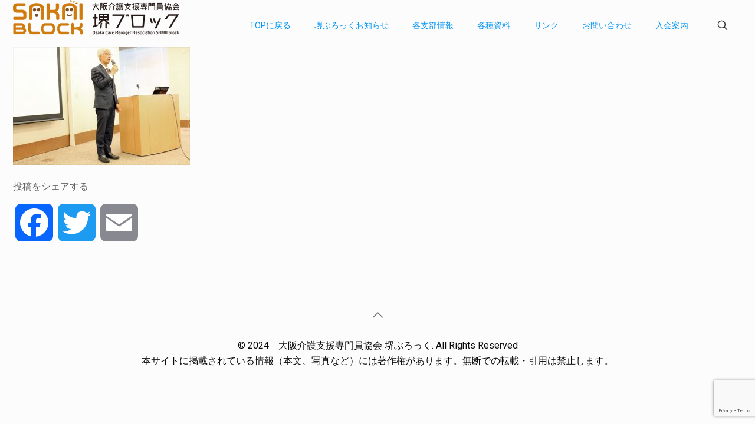

--- FILE ---
content_type: text/html; charset=utf-8
request_url: https://www.google.com/recaptcha/api2/anchor?ar=1&k=6LfIXAIfAAAAAM97EDxbCpgs6QzprAuwV09ww4SO&co=aHR0cHM6Ly9zYWthaS1jYXJlbWFuYWdlci5jb206NDQz&hl=en&v=PoyoqOPhxBO7pBk68S4YbpHZ&size=invisible&anchor-ms=20000&execute-ms=30000&cb=ugaaeux03dku
body_size: 48658
content:
<!DOCTYPE HTML><html dir="ltr" lang="en"><head><meta http-equiv="Content-Type" content="text/html; charset=UTF-8">
<meta http-equiv="X-UA-Compatible" content="IE=edge">
<title>reCAPTCHA</title>
<style type="text/css">
/* cyrillic-ext */
@font-face {
  font-family: 'Roboto';
  font-style: normal;
  font-weight: 400;
  font-stretch: 100%;
  src: url(//fonts.gstatic.com/s/roboto/v48/KFO7CnqEu92Fr1ME7kSn66aGLdTylUAMa3GUBHMdazTgWw.woff2) format('woff2');
  unicode-range: U+0460-052F, U+1C80-1C8A, U+20B4, U+2DE0-2DFF, U+A640-A69F, U+FE2E-FE2F;
}
/* cyrillic */
@font-face {
  font-family: 'Roboto';
  font-style: normal;
  font-weight: 400;
  font-stretch: 100%;
  src: url(//fonts.gstatic.com/s/roboto/v48/KFO7CnqEu92Fr1ME7kSn66aGLdTylUAMa3iUBHMdazTgWw.woff2) format('woff2');
  unicode-range: U+0301, U+0400-045F, U+0490-0491, U+04B0-04B1, U+2116;
}
/* greek-ext */
@font-face {
  font-family: 'Roboto';
  font-style: normal;
  font-weight: 400;
  font-stretch: 100%;
  src: url(//fonts.gstatic.com/s/roboto/v48/KFO7CnqEu92Fr1ME7kSn66aGLdTylUAMa3CUBHMdazTgWw.woff2) format('woff2');
  unicode-range: U+1F00-1FFF;
}
/* greek */
@font-face {
  font-family: 'Roboto';
  font-style: normal;
  font-weight: 400;
  font-stretch: 100%;
  src: url(//fonts.gstatic.com/s/roboto/v48/KFO7CnqEu92Fr1ME7kSn66aGLdTylUAMa3-UBHMdazTgWw.woff2) format('woff2');
  unicode-range: U+0370-0377, U+037A-037F, U+0384-038A, U+038C, U+038E-03A1, U+03A3-03FF;
}
/* math */
@font-face {
  font-family: 'Roboto';
  font-style: normal;
  font-weight: 400;
  font-stretch: 100%;
  src: url(//fonts.gstatic.com/s/roboto/v48/KFO7CnqEu92Fr1ME7kSn66aGLdTylUAMawCUBHMdazTgWw.woff2) format('woff2');
  unicode-range: U+0302-0303, U+0305, U+0307-0308, U+0310, U+0312, U+0315, U+031A, U+0326-0327, U+032C, U+032F-0330, U+0332-0333, U+0338, U+033A, U+0346, U+034D, U+0391-03A1, U+03A3-03A9, U+03B1-03C9, U+03D1, U+03D5-03D6, U+03F0-03F1, U+03F4-03F5, U+2016-2017, U+2034-2038, U+203C, U+2040, U+2043, U+2047, U+2050, U+2057, U+205F, U+2070-2071, U+2074-208E, U+2090-209C, U+20D0-20DC, U+20E1, U+20E5-20EF, U+2100-2112, U+2114-2115, U+2117-2121, U+2123-214F, U+2190, U+2192, U+2194-21AE, U+21B0-21E5, U+21F1-21F2, U+21F4-2211, U+2213-2214, U+2216-22FF, U+2308-230B, U+2310, U+2319, U+231C-2321, U+2336-237A, U+237C, U+2395, U+239B-23B7, U+23D0, U+23DC-23E1, U+2474-2475, U+25AF, U+25B3, U+25B7, U+25BD, U+25C1, U+25CA, U+25CC, U+25FB, U+266D-266F, U+27C0-27FF, U+2900-2AFF, U+2B0E-2B11, U+2B30-2B4C, U+2BFE, U+3030, U+FF5B, U+FF5D, U+1D400-1D7FF, U+1EE00-1EEFF;
}
/* symbols */
@font-face {
  font-family: 'Roboto';
  font-style: normal;
  font-weight: 400;
  font-stretch: 100%;
  src: url(//fonts.gstatic.com/s/roboto/v48/KFO7CnqEu92Fr1ME7kSn66aGLdTylUAMaxKUBHMdazTgWw.woff2) format('woff2');
  unicode-range: U+0001-000C, U+000E-001F, U+007F-009F, U+20DD-20E0, U+20E2-20E4, U+2150-218F, U+2190, U+2192, U+2194-2199, U+21AF, U+21E6-21F0, U+21F3, U+2218-2219, U+2299, U+22C4-22C6, U+2300-243F, U+2440-244A, U+2460-24FF, U+25A0-27BF, U+2800-28FF, U+2921-2922, U+2981, U+29BF, U+29EB, U+2B00-2BFF, U+4DC0-4DFF, U+FFF9-FFFB, U+10140-1018E, U+10190-1019C, U+101A0, U+101D0-101FD, U+102E0-102FB, U+10E60-10E7E, U+1D2C0-1D2D3, U+1D2E0-1D37F, U+1F000-1F0FF, U+1F100-1F1AD, U+1F1E6-1F1FF, U+1F30D-1F30F, U+1F315, U+1F31C, U+1F31E, U+1F320-1F32C, U+1F336, U+1F378, U+1F37D, U+1F382, U+1F393-1F39F, U+1F3A7-1F3A8, U+1F3AC-1F3AF, U+1F3C2, U+1F3C4-1F3C6, U+1F3CA-1F3CE, U+1F3D4-1F3E0, U+1F3ED, U+1F3F1-1F3F3, U+1F3F5-1F3F7, U+1F408, U+1F415, U+1F41F, U+1F426, U+1F43F, U+1F441-1F442, U+1F444, U+1F446-1F449, U+1F44C-1F44E, U+1F453, U+1F46A, U+1F47D, U+1F4A3, U+1F4B0, U+1F4B3, U+1F4B9, U+1F4BB, U+1F4BF, U+1F4C8-1F4CB, U+1F4D6, U+1F4DA, U+1F4DF, U+1F4E3-1F4E6, U+1F4EA-1F4ED, U+1F4F7, U+1F4F9-1F4FB, U+1F4FD-1F4FE, U+1F503, U+1F507-1F50B, U+1F50D, U+1F512-1F513, U+1F53E-1F54A, U+1F54F-1F5FA, U+1F610, U+1F650-1F67F, U+1F687, U+1F68D, U+1F691, U+1F694, U+1F698, U+1F6AD, U+1F6B2, U+1F6B9-1F6BA, U+1F6BC, U+1F6C6-1F6CF, U+1F6D3-1F6D7, U+1F6E0-1F6EA, U+1F6F0-1F6F3, U+1F6F7-1F6FC, U+1F700-1F7FF, U+1F800-1F80B, U+1F810-1F847, U+1F850-1F859, U+1F860-1F887, U+1F890-1F8AD, U+1F8B0-1F8BB, U+1F8C0-1F8C1, U+1F900-1F90B, U+1F93B, U+1F946, U+1F984, U+1F996, U+1F9E9, U+1FA00-1FA6F, U+1FA70-1FA7C, U+1FA80-1FA89, U+1FA8F-1FAC6, U+1FACE-1FADC, U+1FADF-1FAE9, U+1FAF0-1FAF8, U+1FB00-1FBFF;
}
/* vietnamese */
@font-face {
  font-family: 'Roboto';
  font-style: normal;
  font-weight: 400;
  font-stretch: 100%;
  src: url(//fonts.gstatic.com/s/roboto/v48/KFO7CnqEu92Fr1ME7kSn66aGLdTylUAMa3OUBHMdazTgWw.woff2) format('woff2');
  unicode-range: U+0102-0103, U+0110-0111, U+0128-0129, U+0168-0169, U+01A0-01A1, U+01AF-01B0, U+0300-0301, U+0303-0304, U+0308-0309, U+0323, U+0329, U+1EA0-1EF9, U+20AB;
}
/* latin-ext */
@font-face {
  font-family: 'Roboto';
  font-style: normal;
  font-weight: 400;
  font-stretch: 100%;
  src: url(//fonts.gstatic.com/s/roboto/v48/KFO7CnqEu92Fr1ME7kSn66aGLdTylUAMa3KUBHMdazTgWw.woff2) format('woff2');
  unicode-range: U+0100-02BA, U+02BD-02C5, U+02C7-02CC, U+02CE-02D7, U+02DD-02FF, U+0304, U+0308, U+0329, U+1D00-1DBF, U+1E00-1E9F, U+1EF2-1EFF, U+2020, U+20A0-20AB, U+20AD-20C0, U+2113, U+2C60-2C7F, U+A720-A7FF;
}
/* latin */
@font-face {
  font-family: 'Roboto';
  font-style: normal;
  font-weight: 400;
  font-stretch: 100%;
  src: url(//fonts.gstatic.com/s/roboto/v48/KFO7CnqEu92Fr1ME7kSn66aGLdTylUAMa3yUBHMdazQ.woff2) format('woff2');
  unicode-range: U+0000-00FF, U+0131, U+0152-0153, U+02BB-02BC, U+02C6, U+02DA, U+02DC, U+0304, U+0308, U+0329, U+2000-206F, U+20AC, U+2122, U+2191, U+2193, U+2212, U+2215, U+FEFF, U+FFFD;
}
/* cyrillic-ext */
@font-face {
  font-family: 'Roboto';
  font-style: normal;
  font-weight: 500;
  font-stretch: 100%;
  src: url(//fonts.gstatic.com/s/roboto/v48/KFO7CnqEu92Fr1ME7kSn66aGLdTylUAMa3GUBHMdazTgWw.woff2) format('woff2');
  unicode-range: U+0460-052F, U+1C80-1C8A, U+20B4, U+2DE0-2DFF, U+A640-A69F, U+FE2E-FE2F;
}
/* cyrillic */
@font-face {
  font-family: 'Roboto';
  font-style: normal;
  font-weight: 500;
  font-stretch: 100%;
  src: url(//fonts.gstatic.com/s/roboto/v48/KFO7CnqEu92Fr1ME7kSn66aGLdTylUAMa3iUBHMdazTgWw.woff2) format('woff2');
  unicode-range: U+0301, U+0400-045F, U+0490-0491, U+04B0-04B1, U+2116;
}
/* greek-ext */
@font-face {
  font-family: 'Roboto';
  font-style: normal;
  font-weight: 500;
  font-stretch: 100%;
  src: url(//fonts.gstatic.com/s/roboto/v48/KFO7CnqEu92Fr1ME7kSn66aGLdTylUAMa3CUBHMdazTgWw.woff2) format('woff2');
  unicode-range: U+1F00-1FFF;
}
/* greek */
@font-face {
  font-family: 'Roboto';
  font-style: normal;
  font-weight: 500;
  font-stretch: 100%;
  src: url(//fonts.gstatic.com/s/roboto/v48/KFO7CnqEu92Fr1ME7kSn66aGLdTylUAMa3-UBHMdazTgWw.woff2) format('woff2');
  unicode-range: U+0370-0377, U+037A-037F, U+0384-038A, U+038C, U+038E-03A1, U+03A3-03FF;
}
/* math */
@font-face {
  font-family: 'Roboto';
  font-style: normal;
  font-weight: 500;
  font-stretch: 100%;
  src: url(//fonts.gstatic.com/s/roboto/v48/KFO7CnqEu92Fr1ME7kSn66aGLdTylUAMawCUBHMdazTgWw.woff2) format('woff2');
  unicode-range: U+0302-0303, U+0305, U+0307-0308, U+0310, U+0312, U+0315, U+031A, U+0326-0327, U+032C, U+032F-0330, U+0332-0333, U+0338, U+033A, U+0346, U+034D, U+0391-03A1, U+03A3-03A9, U+03B1-03C9, U+03D1, U+03D5-03D6, U+03F0-03F1, U+03F4-03F5, U+2016-2017, U+2034-2038, U+203C, U+2040, U+2043, U+2047, U+2050, U+2057, U+205F, U+2070-2071, U+2074-208E, U+2090-209C, U+20D0-20DC, U+20E1, U+20E5-20EF, U+2100-2112, U+2114-2115, U+2117-2121, U+2123-214F, U+2190, U+2192, U+2194-21AE, U+21B0-21E5, U+21F1-21F2, U+21F4-2211, U+2213-2214, U+2216-22FF, U+2308-230B, U+2310, U+2319, U+231C-2321, U+2336-237A, U+237C, U+2395, U+239B-23B7, U+23D0, U+23DC-23E1, U+2474-2475, U+25AF, U+25B3, U+25B7, U+25BD, U+25C1, U+25CA, U+25CC, U+25FB, U+266D-266F, U+27C0-27FF, U+2900-2AFF, U+2B0E-2B11, U+2B30-2B4C, U+2BFE, U+3030, U+FF5B, U+FF5D, U+1D400-1D7FF, U+1EE00-1EEFF;
}
/* symbols */
@font-face {
  font-family: 'Roboto';
  font-style: normal;
  font-weight: 500;
  font-stretch: 100%;
  src: url(//fonts.gstatic.com/s/roboto/v48/KFO7CnqEu92Fr1ME7kSn66aGLdTylUAMaxKUBHMdazTgWw.woff2) format('woff2');
  unicode-range: U+0001-000C, U+000E-001F, U+007F-009F, U+20DD-20E0, U+20E2-20E4, U+2150-218F, U+2190, U+2192, U+2194-2199, U+21AF, U+21E6-21F0, U+21F3, U+2218-2219, U+2299, U+22C4-22C6, U+2300-243F, U+2440-244A, U+2460-24FF, U+25A0-27BF, U+2800-28FF, U+2921-2922, U+2981, U+29BF, U+29EB, U+2B00-2BFF, U+4DC0-4DFF, U+FFF9-FFFB, U+10140-1018E, U+10190-1019C, U+101A0, U+101D0-101FD, U+102E0-102FB, U+10E60-10E7E, U+1D2C0-1D2D3, U+1D2E0-1D37F, U+1F000-1F0FF, U+1F100-1F1AD, U+1F1E6-1F1FF, U+1F30D-1F30F, U+1F315, U+1F31C, U+1F31E, U+1F320-1F32C, U+1F336, U+1F378, U+1F37D, U+1F382, U+1F393-1F39F, U+1F3A7-1F3A8, U+1F3AC-1F3AF, U+1F3C2, U+1F3C4-1F3C6, U+1F3CA-1F3CE, U+1F3D4-1F3E0, U+1F3ED, U+1F3F1-1F3F3, U+1F3F5-1F3F7, U+1F408, U+1F415, U+1F41F, U+1F426, U+1F43F, U+1F441-1F442, U+1F444, U+1F446-1F449, U+1F44C-1F44E, U+1F453, U+1F46A, U+1F47D, U+1F4A3, U+1F4B0, U+1F4B3, U+1F4B9, U+1F4BB, U+1F4BF, U+1F4C8-1F4CB, U+1F4D6, U+1F4DA, U+1F4DF, U+1F4E3-1F4E6, U+1F4EA-1F4ED, U+1F4F7, U+1F4F9-1F4FB, U+1F4FD-1F4FE, U+1F503, U+1F507-1F50B, U+1F50D, U+1F512-1F513, U+1F53E-1F54A, U+1F54F-1F5FA, U+1F610, U+1F650-1F67F, U+1F687, U+1F68D, U+1F691, U+1F694, U+1F698, U+1F6AD, U+1F6B2, U+1F6B9-1F6BA, U+1F6BC, U+1F6C6-1F6CF, U+1F6D3-1F6D7, U+1F6E0-1F6EA, U+1F6F0-1F6F3, U+1F6F7-1F6FC, U+1F700-1F7FF, U+1F800-1F80B, U+1F810-1F847, U+1F850-1F859, U+1F860-1F887, U+1F890-1F8AD, U+1F8B0-1F8BB, U+1F8C0-1F8C1, U+1F900-1F90B, U+1F93B, U+1F946, U+1F984, U+1F996, U+1F9E9, U+1FA00-1FA6F, U+1FA70-1FA7C, U+1FA80-1FA89, U+1FA8F-1FAC6, U+1FACE-1FADC, U+1FADF-1FAE9, U+1FAF0-1FAF8, U+1FB00-1FBFF;
}
/* vietnamese */
@font-face {
  font-family: 'Roboto';
  font-style: normal;
  font-weight: 500;
  font-stretch: 100%;
  src: url(//fonts.gstatic.com/s/roboto/v48/KFO7CnqEu92Fr1ME7kSn66aGLdTylUAMa3OUBHMdazTgWw.woff2) format('woff2');
  unicode-range: U+0102-0103, U+0110-0111, U+0128-0129, U+0168-0169, U+01A0-01A1, U+01AF-01B0, U+0300-0301, U+0303-0304, U+0308-0309, U+0323, U+0329, U+1EA0-1EF9, U+20AB;
}
/* latin-ext */
@font-face {
  font-family: 'Roboto';
  font-style: normal;
  font-weight: 500;
  font-stretch: 100%;
  src: url(//fonts.gstatic.com/s/roboto/v48/KFO7CnqEu92Fr1ME7kSn66aGLdTylUAMa3KUBHMdazTgWw.woff2) format('woff2');
  unicode-range: U+0100-02BA, U+02BD-02C5, U+02C7-02CC, U+02CE-02D7, U+02DD-02FF, U+0304, U+0308, U+0329, U+1D00-1DBF, U+1E00-1E9F, U+1EF2-1EFF, U+2020, U+20A0-20AB, U+20AD-20C0, U+2113, U+2C60-2C7F, U+A720-A7FF;
}
/* latin */
@font-face {
  font-family: 'Roboto';
  font-style: normal;
  font-weight: 500;
  font-stretch: 100%;
  src: url(//fonts.gstatic.com/s/roboto/v48/KFO7CnqEu92Fr1ME7kSn66aGLdTylUAMa3yUBHMdazQ.woff2) format('woff2');
  unicode-range: U+0000-00FF, U+0131, U+0152-0153, U+02BB-02BC, U+02C6, U+02DA, U+02DC, U+0304, U+0308, U+0329, U+2000-206F, U+20AC, U+2122, U+2191, U+2193, U+2212, U+2215, U+FEFF, U+FFFD;
}
/* cyrillic-ext */
@font-face {
  font-family: 'Roboto';
  font-style: normal;
  font-weight: 900;
  font-stretch: 100%;
  src: url(//fonts.gstatic.com/s/roboto/v48/KFO7CnqEu92Fr1ME7kSn66aGLdTylUAMa3GUBHMdazTgWw.woff2) format('woff2');
  unicode-range: U+0460-052F, U+1C80-1C8A, U+20B4, U+2DE0-2DFF, U+A640-A69F, U+FE2E-FE2F;
}
/* cyrillic */
@font-face {
  font-family: 'Roboto';
  font-style: normal;
  font-weight: 900;
  font-stretch: 100%;
  src: url(//fonts.gstatic.com/s/roboto/v48/KFO7CnqEu92Fr1ME7kSn66aGLdTylUAMa3iUBHMdazTgWw.woff2) format('woff2');
  unicode-range: U+0301, U+0400-045F, U+0490-0491, U+04B0-04B1, U+2116;
}
/* greek-ext */
@font-face {
  font-family: 'Roboto';
  font-style: normal;
  font-weight: 900;
  font-stretch: 100%;
  src: url(//fonts.gstatic.com/s/roboto/v48/KFO7CnqEu92Fr1ME7kSn66aGLdTylUAMa3CUBHMdazTgWw.woff2) format('woff2');
  unicode-range: U+1F00-1FFF;
}
/* greek */
@font-face {
  font-family: 'Roboto';
  font-style: normal;
  font-weight: 900;
  font-stretch: 100%;
  src: url(//fonts.gstatic.com/s/roboto/v48/KFO7CnqEu92Fr1ME7kSn66aGLdTylUAMa3-UBHMdazTgWw.woff2) format('woff2');
  unicode-range: U+0370-0377, U+037A-037F, U+0384-038A, U+038C, U+038E-03A1, U+03A3-03FF;
}
/* math */
@font-face {
  font-family: 'Roboto';
  font-style: normal;
  font-weight: 900;
  font-stretch: 100%;
  src: url(//fonts.gstatic.com/s/roboto/v48/KFO7CnqEu92Fr1ME7kSn66aGLdTylUAMawCUBHMdazTgWw.woff2) format('woff2');
  unicode-range: U+0302-0303, U+0305, U+0307-0308, U+0310, U+0312, U+0315, U+031A, U+0326-0327, U+032C, U+032F-0330, U+0332-0333, U+0338, U+033A, U+0346, U+034D, U+0391-03A1, U+03A3-03A9, U+03B1-03C9, U+03D1, U+03D5-03D6, U+03F0-03F1, U+03F4-03F5, U+2016-2017, U+2034-2038, U+203C, U+2040, U+2043, U+2047, U+2050, U+2057, U+205F, U+2070-2071, U+2074-208E, U+2090-209C, U+20D0-20DC, U+20E1, U+20E5-20EF, U+2100-2112, U+2114-2115, U+2117-2121, U+2123-214F, U+2190, U+2192, U+2194-21AE, U+21B0-21E5, U+21F1-21F2, U+21F4-2211, U+2213-2214, U+2216-22FF, U+2308-230B, U+2310, U+2319, U+231C-2321, U+2336-237A, U+237C, U+2395, U+239B-23B7, U+23D0, U+23DC-23E1, U+2474-2475, U+25AF, U+25B3, U+25B7, U+25BD, U+25C1, U+25CA, U+25CC, U+25FB, U+266D-266F, U+27C0-27FF, U+2900-2AFF, U+2B0E-2B11, U+2B30-2B4C, U+2BFE, U+3030, U+FF5B, U+FF5D, U+1D400-1D7FF, U+1EE00-1EEFF;
}
/* symbols */
@font-face {
  font-family: 'Roboto';
  font-style: normal;
  font-weight: 900;
  font-stretch: 100%;
  src: url(//fonts.gstatic.com/s/roboto/v48/KFO7CnqEu92Fr1ME7kSn66aGLdTylUAMaxKUBHMdazTgWw.woff2) format('woff2');
  unicode-range: U+0001-000C, U+000E-001F, U+007F-009F, U+20DD-20E0, U+20E2-20E4, U+2150-218F, U+2190, U+2192, U+2194-2199, U+21AF, U+21E6-21F0, U+21F3, U+2218-2219, U+2299, U+22C4-22C6, U+2300-243F, U+2440-244A, U+2460-24FF, U+25A0-27BF, U+2800-28FF, U+2921-2922, U+2981, U+29BF, U+29EB, U+2B00-2BFF, U+4DC0-4DFF, U+FFF9-FFFB, U+10140-1018E, U+10190-1019C, U+101A0, U+101D0-101FD, U+102E0-102FB, U+10E60-10E7E, U+1D2C0-1D2D3, U+1D2E0-1D37F, U+1F000-1F0FF, U+1F100-1F1AD, U+1F1E6-1F1FF, U+1F30D-1F30F, U+1F315, U+1F31C, U+1F31E, U+1F320-1F32C, U+1F336, U+1F378, U+1F37D, U+1F382, U+1F393-1F39F, U+1F3A7-1F3A8, U+1F3AC-1F3AF, U+1F3C2, U+1F3C4-1F3C6, U+1F3CA-1F3CE, U+1F3D4-1F3E0, U+1F3ED, U+1F3F1-1F3F3, U+1F3F5-1F3F7, U+1F408, U+1F415, U+1F41F, U+1F426, U+1F43F, U+1F441-1F442, U+1F444, U+1F446-1F449, U+1F44C-1F44E, U+1F453, U+1F46A, U+1F47D, U+1F4A3, U+1F4B0, U+1F4B3, U+1F4B9, U+1F4BB, U+1F4BF, U+1F4C8-1F4CB, U+1F4D6, U+1F4DA, U+1F4DF, U+1F4E3-1F4E6, U+1F4EA-1F4ED, U+1F4F7, U+1F4F9-1F4FB, U+1F4FD-1F4FE, U+1F503, U+1F507-1F50B, U+1F50D, U+1F512-1F513, U+1F53E-1F54A, U+1F54F-1F5FA, U+1F610, U+1F650-1F67F, U+1F687, U+1F68D, U+1F691, U+1F694, U+1F698, U+1F6AD, U+1F6B2, U+1F6B9-1F6BA, U+1F6BC, U+1F6C6-1F6CF, U+1F6D3-1F6D7, U+1F6E0-1F6EA, U+1F6F0-1F6F3, U+1F6F7-1F6FC, U+1F700-1F7FF, U+1F800-1F80B, U+1F810-1F847, U+1F850-1F859, U+1F860-1F887, U+1F890-1F8AD, U+1F8B0-1F8BB, U+1F8C0-1F8C1, U+1F900-1F90B, U+1F93B, U+1F946, U+1F984, U+1F996, U+1F9E9, U+1FA00-1FA6F, U+1FA70-1FA7C, U+1FA80-1FA89, U+1FA8F-1FAC6, U+1FACE-1FADC, U+1FADF-1FAE9, U+1FAF0-1FAF8, U+1FB00-1FBFF;
}
/* vietnamese */
@font-face {
  font-family: 'Roboto';
  font-style: normal;
  font-weight: 900;
  font-stretch: 100%;
  src: url(//fonts.gstatic.com/s/roboto/v48/KFO7CnqEu92Fr1ME7kSn66aGLdTylUAMa3OUBHMdazTgWw.woff2) format('woff2');
  unicode-range: U+0102-0103, U+0110-0111, U+0128-0129, U+0168-0169, U+01A0-01A1, U+01AF-01B0, U+0300-0301, U+0303-0304, U+0308-0309, U+0323, U+0329, U+1EA0-1EF9, U+20AB;
}
/* latin-ext */
@font-face {
  font-family: 'Roboto';
  font-style: normal;
  font-weight: 900;
  font-stretch: 100%;
  src: url(//fonts.gstatic.com/s/roboto/v48/KFO7CnqEu92Fr1ME7kSn66aGLdTylUAMa3KUBHMdazTgWw.woff2) format('woff2');
  unicode-range: U+0100-02BA, U+02BD-02C5, U+02C7-02CC, U+02CE-02D7, U+02DD-02FF, U+0304, U+0308, U+0329, U+1D00-1DBF, U+1E00-1E9F, U+1EF2-1EFF, U+2020, U+20A0-20AB, U+20AD-20C0, U+2113, U+2C60-2C7F, U+A720-A7FF;
}
/* latin */
@font-face {
  font-family: 'Roboto';
  font-style: normal;
  font-weight: 900;
  font-stretch: 100%;
  src: url(//fonts.gstatic.com/s/roboto/v48/KFO7CnqEu92Fr1ME7kSn66aGLdTylUAMa3yUBHMdazQ.woff2) format('woff2');
  unicode-range: U+0000-00FF, U+0131, U+0152-0153, U+02BB-02BC, U+02C6, U+02DA, U+02DC, U+0304, U+0308, U+0329, U+2000-206F, U+20AC, U+2122, U+2191, U+2193, U+2212, U+2215, U+FEFF, U+FFFD;
}

</style>
<link rel="stylesheet" type="text/css" href="https://www.gstatic.com/recaptcha/releases/PoyoqOPhxBO7pBk68S4YbpHZ/styles__ltr.css">
<script nonce="zbfq4OwzZYiEVzzXAijtfA" type="text/javascript">window['__recaptcha_api'] = 'https://www.google.com/recaptcha/api2/';</script>
<script type="text/javascript" src="https://www.gstatic.com/recaptcha/releases/PoyoqOPhxBO7pBk68S4YbpHZ/recaptcha__en.js" nonce="zbfq4OwzZYiEVzzXAijtfA">
      
    </script></head>
<body><div id="rc-anchor-alert" class="rc-anchor-alert"></div>
<input type="hidden" id="recaptcha-token" value="[base64]">
<script type="text/javascript" nonce="zbfq4OwzZYiEVzzXAijtfA">
      recaptcha.anchor.Main.init("[\x22ainput\x22,[\x22bgdata\x22,\x22\x22,\[base64]/[base64]/[base64]/KE4oMTI0LHYsdi5HKSxMWihsLHYpKTpOKDEyNCx2LGwpLFYpLHYpLFQpKSxGKDE3MSx2KX0scjc9ZnVuY3Rpb24obCl7cmV0dXJuIGx9LEM9ZnVuY3Rpb24obCxWLHYpe04odixsLFYpLFZbYWtdPTI3OTZ9LG49ZnVuY3Rpb24obCxWKXtWLlg9KChWLlg/[base64]/[base64]/[base64]/[base64]/[base64]/[base64]/[base64]/[base64]/[base64]/[base64]/[base64]\\u003d\x22,\[base64]\\u003d\x22,\[base64]/DkXzCny16BQwjwoB3wrTChBjDrBbDh0R9wqvCnH3Dk1BQwosFwqHCvjfDnMKyw5QnBHUbL8KSw7XCtMOWw6bDq8OIwoHCtlsfasOqw55Uw5PDocKQFVVywq/DmVAtR8K2w6LCt8O1DsOhwqAAO8ONAsKTandTw7sWHMO8w6TDoRfCqsOueCQDYgYFw7/[base64]/[base64]/CjcO7WzfCnBYLwrfCnG4hwpJUw5/Do8KAw6IVP8O2wpHDo0zDrm7DvcKmMktHecOpw5LDi8KYCWVvw7bCk8Kdwpd2L8Oww6LDl0hcw4PDoxc6woTDrSo2wrttA8K2wo4Ow5llcsObe2jCrytdd8K5wr7CkcOAw4nCrsO1w6Vddi/CjMO2wp3CgztpesOGw6Zsd8OZw5ZyZMOHw5LDpgp8w41VwprCiS94S8OWwr3DnsOCM8KZwrrDvsK6fsOUwqrChyFoWXEMYyjCu8O7w5B1LMO0Pw1Kw6LDkXTDox7DnF8ZZ8K+w60DUMK9wo8tw6PDkcOzKWzDksKiZ2vChH/Cj8OPA8Oqw5LChVIXwpbCj8O5w4fDgsK4wp3ClEEzOMOuPFhXw5rCqMK3wq7Dh8OWworDjcKZwoUjw71sVcK8w4HCmAMFUkg4w4EzYcKGwpDCrMKvw6p/woTCpcOQYcOGwqLCs8OQdHjDmsKIwoE8w444w4NaZH4bwoNzM00oOMKxYHPDsFQSPWAFw7XDhMKYWMONYcO7w5wuw4lgw4bCl8KUw6rCnMKmEiTCqXzDoi1hVzDChMOLwp0DRgtEw53CvFF1wrjCjcKqIMOEwo4pw4l5wopmwqNhw4rDt2HChH/DtwrDrh7CuT5MPMKHGsKVWFjDhhvDvD4/L8OJwqPCt8Kbw7wodMO8H8OhwpPCjsKYEFTDjMOFwrIdwoJFw4PCgcOTQWfCpcKFMcORw6LClMKJwpRXwrA3AnbDp8KsTWDCsCHCmWANQG1eWMOmw4rChEF5BlLDl8O4IMOPIMO/PRALZkceJQnCoUTDqsKrw6zCg8K/[base64]/DqsOJwoDCn1/Chhccb15Zwpk9LkoYwoXCpsKiwrltw7dnwqnDvMKAwol+w60QworDlhXCkhTCh8Kbw7nDoB/CgzrDkcObwptxwo5Hwp15JcOCwpLDog0oQsKKw6AudsOtHsOEdcKBXCRudcKPLcOFT3UASHtnwp5yw5nDpig5dsKtLh8RwrRaZQfCgx/CtcO8wrY3w6PCusKOwpnCoCHDumVmwpQPXsKuw7F1w6rCh8OZD8KrwqbCnxoZwqw2EsORwrICQGNOw5/[base64]/CmBo3cMKYwrNuwqMgDh4BwplKEAESwptPwo4RQDxGwrTDmsOewrQ4woRHIivDtsO5OiPDp8KlB8O1wqXDtDclXMKmwoBhwo84w5tCwqkpEl7DuzjDg8KdNMOmw6k0TsKGwoXCosO6wowHwo4Caj48wqXDlMOTLgZuSibCrMOgw4kbw4QeSlM/w57CvsO+wrHDl2/DssOnwr04BcOmakBtI3Jyw6bDuFPCqcOEYsOGwqMlw79kw4doWFvChm9KDkN2RH3ChgXDssO0wqANwrnCpMOlacKzw7YMw7rDhF/DoiPDgARjakhKPcKvDz10woLCoXJDFsOyw4FXbWXDl1Bhw4Y2w6pBEAjDhhcXw7HDucKzwqdxPMKtw48mYxXDtwZlZ0BWwqjChMKoalYWw6rDmsKZwrfChsKlKcKlw6vDu8OKw7tAw4DCsMOYw7wewrbCnsO+w7vDszxJw4PCoz/DvMKiCnDCrjLDjTrCnh9tL8KLEX7DnTBCw61Gw4AkwovDhiA5woVQwrfDosKww5sBwqXDg8KxHBlWIMK0UcOuAMKSwrXCh1bDvQrCnCRXwp3CrUvCnGcDU8Kzw5LClsKJw4DCpcO5w6vCq8O7asKhw6/DrXrDqijDnsO5TsOpFcKWI0pFw7/DjnXDhMKJFcKnTsKRIgxvTMKNd8OHV1TDiF98HcK+w6nDh8Kvw4/CgT1fw6h0wrMJw6VxwoXCiADDpjskw6/DpCjDnMOoQhcIw7tww54awqUSFcKOwqIXHsOowprCkMOrB8KXf3QAw4vDi8OCf0BUBSzDu8KPw5TDnT7Dix7DrsKWGAbCjMOvw6bCplE4b8Osw7MlFl9OIsODwpjDoyrDgU87wptTacKiTWJNwqfDt8KPSnlgfgrDsMOLIlnCjQrCpMOPcsO8eTklwqZ2WsKBw6/ClS55ZcOWGMKsFmTCkMO+wppbw6LDrFrDnMKkwoYYXC40w5HDisKMwqFjw7dKOsOKZQAywrDDmcKAYVnDsHHCkTh1dcOIw7BEG8OFTlwvwo7DhAR7W8KFRMOGwrrDn8OXEsK2wpzDj0LCu8OKJmwDfj0/[base64]/wrLCu8OqDmDClhMHXcOhNx7CmcO5JsKRQ37DpsORUMOEG8KmwqDDohgDw71owoLDvsO5w491TCnCgcOow7YDSDRQw4UyIMOPPwnCrMO4aUd9w6HDsVMOHsOAYi3DucONw4/[base64]/CnsKFwrkuCMKswr/CrMK/YEHDucK3aWxXw5p8fVnCtcO6I8OHwoDDg8Kiw6rDkC4Gw5XCncKQw7Udw67CnWXCnMOow43DncKtwrUURhnCmFUvKMOCZcOtfcOIOcKvYMO6w55OPlXDgsK3fMO0dwdLNcK9w4gUwrLCocKRwrM2w7PDoMK4w4zDlkxQbB5EDhgWAD3Dt8OewofCkcO6cnF/DiDDk8KQCjoOw7h5Zz9kw7Yoewl6FsKkw5rCqhMTdsO7acOaIMK/w7NYw6DDozEnw5zDqMOyPMK7IcKafsO6wrAyGBzCmUbCnsKiRcOUJlvDqk82M3l7wpVww4fDlsKjw5ZMW8OJw6lYw7zCmwRtwqjDojbDl8KPAitpwoxUJU5Bw57Cp0XDtcOdAsK/aj4LZcORwrjCvgfCgMKKBsK6wqrCpg3DiH0KF8KGOkPCosKowrwwwqLDlG7DjHRpw7l5UiHDhMKGIsO6w5fDm3YOQzJbecKRUMKPBgrCmMOqBMKQw6pFXsKHwp5aScKBwpwtSUjDvMKlw6zCrcO9w7IZUAcUwrrDh0oyenLCojgrwpVwwpzDqU9/wosAQzp8w5MkwozCn8Kcw43DhiJGwowiC8Kgw5AhSMKkwpnDuMKnXcKqwqMcDXVJw6bCp8OhKAjDmcOywp1Qw6fDugEPwpVPMsKlwoLCncK1B8KpFCzChi5vTXDCusKkDX/[base64]/DrCvDuncowrR2w5PCuXwqZSUSw7/DkR58wo/DmsK8w4cTwrMGw5fCuMK2dAgkDRPDni9cQ8KGG8O9bAvCjcO+Q3RBw57Dn8Ozw5PCt1HDoMKtFXU5wolvwr3Co3fDssO+woHClsK9wqDDu8Kqwr5vL8K2LGNHwrMHTT5NwooiwpbChMOPw7FFJcKdXMOwAMKQPEnCq3XCjC0Fw4bDq8OeShljfkLDmHUNC2/DjcKNe0TCrRfDh3jDo0cdw6tISRnCo8OHR8K/[base64]/DuGzCo3AnUVnDkyNDwoFFFsObw4kOw7IhwoU/w5Rlw7ZyEsO+w4cUw6fCpBkxITbDisKobsOQGMOsw6gyEMOuYAfCm346wp/CnBvCokNpw7Irwr0uJz0xESzDmjLDmMO4BcOFezvCvMKZwo9PADkSw5PCgMKOfQjDkwBYw5rDucKfwonCosKsScOJVxh8AyIDwpxGwppDw41twqrCvj/DtlfDmlV7w6/[base64]/CozwVacKmesKow6MoCR/DncOgwq4sE8K0cMOTLlHDqMK0wrF9FnISYwrChyfDhsKPOQTDoUt2w5TDljPDrhHCjcKVEFbDqkLCscOHb2kgwq0rw7EtZsKPRHFNw4bCm1HDg8KmKwHDg1LChh0FwoTDpXPDlMKhwq/[base64]/[base64]/DmF9ZV8K/[base64]/CgMKxw7PCuGtzw6UnQRdRw6V2UkwXHnzDksOzAG3CsVDCgkjDgMONWG7CnMKGGjbCnTXCo0xdLsOvwr/CsHLDnXU5A2LDoXrCscKowq0+I0QTfMOWVcKKwo7CoMOoJg7DtyPDmMOuFcOzwpDDj8KSX2rDlCHDoABowpHDscOzFMO2cjRhXl3ChcKgJsO6C8KBAVnClsKNEMKfbh3DkCfDjcOPH8KewqhZwqvCt8O3w6zDijxOPFHDkWIxwq7DsMKnNcKywrzDrRbCi8KGwp/DpcKcDEnCocOJKEcSw5sZImDCocOnw7zDs8OzEWBjwqYLw43Dmxt6w5MtUm7Cmz4jw6/DkUvDpDPDnsKEbh/Du8O4wqbDsMOGwrEjQXNUw41eSMOhMsOdBlnCscK2wqjCtcOEB8OEwr14IsOFwo3CrcKRw7RgOMKzXsKFYBTCpcOVwo8vwqxawonDo1/Ci8KGw4PCrA3Do8KHw5rDuMKTHsORTBBqw5fChDYEVcKAw5XDp8K7w6rClMKrfMKDw7nDoMKcJ8Okw6vDr8KYwpvDj00WI2cgw5rCoD/CoWMyw4Y0Oyp3w7MYZMO3wrQzwoPDrsK+OcK8JXQbbVvCmsKLDx9wfMKRwosyCMO7w4XDnVQ6aMKkPsKPw7vDlgLDgMOww5RiW8Kbw5DDpARswo3CqsOzwpw0GjxrdMOYdRXCkVQRwpkBw6rCrgLCry/DhMKaw6chwrLDkGrCpcKPw7XChDzDmcK7NcOow4UtQS/[base64]/[base64]/Con7CgMOvw4/Ds2xOH8OcOV/CnVfDkSjDiATDozLDsMKiw6zCgAd4wpU2GcOCwrfDvVfChsODLcONw6PDvgQZdBHDvcOlwpPCgFIgEw3DscKPZsKWw4tYwrzDqMKWWw/CqWPDjxzCvsKpw6LDu1xKYcOJM8OMAsKbwokIwpfCvBHDhcOHw7c4I8KBQMKeS8K9VsKjw6h+w4VvwplfX8O+w6fDqcKsw5YUwoTCpMO8w4F/wosFwqEJw7TDnEFqwpABwqDDgMKBwpzCthrCsUvDpSDDkBrDisOmwqzDusKywpZsDS04A2sqbi7CnSDDjcOLw7XDucKmSsKrw79OPT/DlGk0UgPDo2FUbsOaHsK3ZRDDjnrDqDDCoSnDnULDuMKMElJcwq7DpcKqAjzCmMOJacKOwphzwrjCiMOVwo/Ct8KIw6XDpMO4CcKxCHrDtcKRSngMw4XCmA3CoMKYI8OnwoRawpTCq8Omw7QAwqvCl0oHJ8Kaw4RKLwImcSECeWMzXsKMwp9acljDnkDCrzsHGWPCqcKlw6xhcVtawqYsXUlbKhB8w7tbw5UJwoYmwrDCuhzDukjCtB3CvgTDvFQ/GTIYWSLCuBdcF8O1wp/Ct1TChsKgL8OQGsOaw4rDicKPN8Kew45iwpzDvA/ClcKDORAQFCMZwpw6RCE8w4BCwpk5BMKjPcOdwqs2Ml/CkwzDkWHCusOZw6JPewlnwp3Ds8K9GsO8IcKNwpHCkMOGF39WdTfCr0PDlcKPfsOPHcOzLHvDscK9QsO6D8KnU8Omw6PDvnTDinY2QsOpwoHCtx/DjwEewrbDosOgw4/Ci8KENFbCs8KQwqEsw7LCq8OQw5TDmmrDvMK5wpLDjTLCq8KNw7nDnWjDhMKnNAjCrcKawonDoWDDkg3Ds1guw6hYG8ORaMO2woTCogLCkcOLwq1MZMKYwofDqsK3c0Jowp/DsijDrsKNwod0wrRGH8KwBMKZKsO/SR4dwoVbC8OCwq/ClXbClxlqwoTCj8KkKsOrw5AVWMO1VhEXwrVZwoYiJsKvRcKvcsOoWXc4wr3Dp8OoIGg+ent4NUx8MkPDpH0IDMO+XsObwrbDr8K9WDAwAcOjE38QS8KzwrjDsTtIw5JfdjnCrVBRd2TDp8KOw4bDoMK+GAvCnkRXMwDDmH/DgsKIHgrChEwbwqHCqMKSw7fDigXDnHIow7/[base64]/BUAqwoxpOFrCiR/CmAvClS/[base64]/[base64]/DhipVB8O0JMKYSMKUOcOiw7HDhHMWw6nCrG59wpQLw6MZw6/DhMK8wrrCnnDCrEzChsOWCizDrAvDh8OIMVhUw7VCw7nDjMOVw5h6RD7Cj8OoBFBfPVk+CcObw6pOwoJMHTZGw4dHwoPCosOhw4PDksKYwpdEaMKJw6RYw6HCosOww51+A8ObdzXDmsOmwqlAIMKbw43DmcOSScK+wr0rw5hdwqxPwr/[base64]/DqsKCNsOKw6bCnsOrSsOKw6TCucKfworCp8OVbCxCworCmgXDtcKiw6Nac8K3w5JrZ8K0I8O9GgrCnsK1G8OuXsO0wo0MYcKYwpzDg0RdwpYxIggkLMOefC7Cvn9VAsOPaMOkw7PDhQvCpUfDo0UPw4XCkkEUwqDClgZVPz/[base64]/Do8K6Yi4ZWQ9OesOEL8OTD8KubB/CtMOGAw/Dl8KvGMK7w5rDtjpqDBs2wrg8W8OXw6nCjT9KF8K7egzCnsOKwr95w6IjDMO/KxLDpT7CoyVow40Aw5PDu8K+w6DCt15CD3RwYsOMOsKxNcOVwrnDnXgUw7zDm8OhVmg2Z8KhHcOfwpTCocKlOV3DusOFw6o+w5xzQzbDmcOTegXCizF9woTChsOzdcKrwqDDgFo0w4TDp8KgKMO/[base64]/w4PCi8KhBCDDqcKrw4lqDsOxGDHDp3TDrMOYw7XDhCzCiMK+BhbDiRjDmAhKXMOTw6Yzw4ARw5wQwodSwpghQ35GJGJpKMK/w4jDv8OudVjCkz3CqcOWw7gvwrnCicKpOkLCg1V5RsOtc8OrPTPDvgQsLcOuKUvCkkjDvQxZwoN+TlHDrytWw603SnrDrWXDtMKcYjPDvE7DlnfDhMOlHUoACm5nwoJywqINwq5jRwVww53CjMKSwqDDqGEYw6c2wovDgMKvw7M2w5zDhcOZT1ApwqN6Qhxnwq/CglRlccO9wqTCplVMYBHCvE1hwoPCuUN6w7LCisO8YSpWWhHDlWfCnQkMcjJWwoJCwrcMK8Oow6PCp8KWQGggwoR3chTCi8Oqw6opw6VawprChnzCjsK+GBLCh310ScOAYgXDmwU2SMKXw71BHnA/WMObwqRuI8KFHcOFJGFQLlvCvcOcJ8OZRGvCgcOgDyjCvwrChgwnw4PCh38WTMO4wqPDlX4FXjAyw7bCscO3ZBQqHsOUFcO0w63CoW/DjcOcO8ORw6lKw4jCqMKXw7zDv0LDnEHDs8OEw6TClUbCp3PCkcKkw4Qlw7VkwqhEVi4xw7vDvcKGw5Nwwp7DmMKVeMOvw4gRG8OCw6dUD37CoCVcw7xKw406w6I2wo3CgcOaAVrCtUvDjT/[base64]/w7bCvGMCw4vDrsKeCMOVCsOMGsKXXVPDnzp9Al/[base64]/CqH3Dq8KYw69Zw6xfwozDqMKKG1sTZMOwADbCnijDusO6w7VBOFXDqcKfVU3DrcKow6w7w6l0wot2L1/Dl8KQH8K9WsKUf1VFwprDoks9AQzCghZOJMK8ATZywonCoMKTO3bDgcK0JsKDw5vCkMOkK8Ohwos2wo7DuMK9CcKRw5/CgsOIH8KmLVDDjWPCowRjcMKlw4/DsMOYw7JQw5pCPMKTw4s5Bh/DsjttOsO5OsKZbzMcwrppW8OkW8K8wpfCs8KTwpl5SzLCuMO0wr7CqAbDohvDm8OBOsKewoLDpUnDil/Dr0bDnFIxwrExaMO8w6bCiMK8w7hnwojCpcOdMi42w5AuecOxcj1pwrcNw4/Dg3dcWm7Cj23CpMKSw5VBZ8O5wrE3w6chwpjDlMKfNXJXwq/DqGcRdsO0NsKhMMO1wqbCi09aUcK2wrnDrMOjHEojw4fDtsOLwrhjbMOKw6rDqgcbY1nDqhTCq8Ohw7g1w5TDsMKHwrXCmTbDnEfDvyzDhsOBwo9tw5l1RMK5wodobHIYXsK/CmlAY8KEw5xJwrPCgCHDl3nDsCPDjsKnwr3CpHvCtcKEwpzDj2jDg8Obw7LCvAsRw6Eqw6l5w6YYVk8UBsKmw64owrbDp8Onwr/Cr8KAZSvDicKTQwwrG8KwLcODDsKDw5hyPMKjwrkuPzTDl8KQwpzCmUx0wqTDoC/DmCDCjTVTBFJoworClGzCmsKYc8KhwpIeDsKAbsOVwpXCpxZ6akcvHcKQw70ZwqBVwrFRw4rDhR7CusOOw5chw5bCkGo5w7sjesOjF0bCksKzw7DDoBHDqMO8woPCkx0mwrMjwpJOwqFbw6haJcOwWRrDpVrDoMKXfF3CtsKbwp/[base64]/ClEg9G0A5w5oXw7zDlkfDuV/DqMOFw6ALwr3Dlh13PA9gwrnCj0U+AgRiPxPCssOPwo4hwq4Lwp4YE8KHOcOkw70CwoxrQHzDt8O9w7NFw6bCnAoywpwoYcK4w5jCgcKMZsKhFVXDisKhw6vDnGBMaG4OwrAiNsK8BMKGeUHCj8KJw4/DrMO/CsOXAUJiNWtcwpPClzIFw5/Dj3TCsGpmwqrCv8OIw53DlBTCi8KxHFUuO8KSw73DpH1DwrnDnsKewqfCr8KTNj3DkX0bNHhyK1fCnVHCuXPCiV4kwoZLw7/CvMOtW2R2w6LDrcOuw5QOdGzDmsKScMOvfcOyB8KKwqBaDF8Vw59Tw4vDqGbDpMOWUMKUwr/Dl8Krw5DDkFFuaUVSw4JZI8OMw64vPD7DsBrCs8Ojw4rDvsK4woTCjMK6MljDqMKywqbCt2HCv8OGWVfCvMOow7TDo1PCkDAcwpYawpXDvMOGRmN1LnfCtcKCwrvCnMOtSMO7UMOcEsKdU8K+PMOtfQfCvit4McK4woXDjMKTwrPCm2MXIMKdwoDDosOWRFE/[base64]/[base64]/QDDCgmbChXjCuBLDhTEsw4tVw7vCrlzCgRBDYsOgWXklw7jCqsK+O3/CmDPChMOrw74Zw7k0w40DBirDhDzCqMKhw4piwpUGenEAw6ASNcOHY8OLYsOOwohJw57DjwEQw47Dt8KFXR/CqcKGw55uwobCvsOmCcOQYH3DvSHDsiHDoGPCjR/CokBmw68VwqbDncO+wromw68lYsONDRsBw7XDsMOLwqLDjShxwp0Hwp3Co8K7wp9PdgbCkMK5B8KDw4Zmw5bDksKvNcK/KW05w6AWAV4+w4bCokLDuh/Cl8KCw6koDSPDqcKCdsOpwr12HFHDmcK1IMKjw6vCpcKxesKlBCEuQcObDBgJwrDCrcKrN8Otw7g8e8KpWWd0SXhwwoBARcKcw4fCjU7CrDzDuhYmwq/CvcOlw4zCnMOwZsKaViwAwqU0w5VOdMKLw5ZGNQlqw5R/fwwEdMO2wo7Ct8OFWMKNwpDCt1bDj0fCuSHCiBlzVcKKw71hwpsOwqRdwrMdwoXCsRDCkUVPC15WZhTCgcKTWsONY3/[base64]/wq4SwqxBwr3ClsOVwqMIQsOAM8O+PS/[base64]/wqnDusKsZSpUFsOya1t+w5jCmGEdAWFvQ0Zyc2oTKsKaK8KQw7EOaMORUcKcPMKKXcOLAcOsZ8K6NMOZwrNXwpsDFcOWw7psWlIRG1liLsKaexR0DVA2wpHDlsOkw5Zhw49mw5Uzwop6FVd/f0vClMKjw7UiaGLDi8OhecKvw6XDkcOYbcK7BjXDkUPCkgMHwrPCvsO3VzHDjsO0Z8KHwpwGw7HDqD04wrFXNk8hwozDhk7Ck8OpH8Oew4/[base64]/w5zDpmV/csOPwqHDlcOFHsK+w61WwodtwoRDw71+MXojwqHCkcObRgHCghA7dsOyLcOwL8KWw7sOBCzDhMOLw4DCkMK7w4XCviXCsmjCmjLDolTDvUXDg8OjwqPDl0jCoHxFbcKdwo7CrzjDsR3DmUU+w6pKwrjDp8KRwpLDsjgiT8Odw7HDhMK8J8O4wp/DhsKgw4rCgWZxw51NwqZPw5xEwqHCih5rw55bWV3CnsOiLjXCg2rDlcOMAMOmwpRfwpA6KsOkwqfDvMOgD37CmBo1EgPDtRtQwpA6w5rDkWQ8KEbCr34kHsKlRU9vw7l1TTZwwqDCkcOxDFg/wrt+wrkRwrlzPsOBbcO1w6LCnsKvwrLCp8Ofw5VpwoXDvTNCwoTCrX7Cg8KKeBPCinfCr8OpKMOPeB8zw69XwpdrGX3Chh9owp03w4J2GWw5ccOhGsOJecKMTsOyw6NzwojCosOqESDCtQhqwrMlVcKJw4/[base64]/CjsK7w5TDgMOWEgVBZcOMwqLCuMKBXSDClMODw6rClC/DusOtwr7CvMOzw6xKLwDCs8KZQMO+VhfCjcK8wrTCpxwtwp/[base64]/CsDnCkX9WwrPDosKKw5N+wpDCqsOkPcKbJcOYCsO2wqYNGTHCvn1tIB/CmMOWbB0UK8KYwoY5wqUQY8OYw5Brw51cwr5NccOaEcOmw742EQI9w4llwp3Cn8OJTcOFezXCssOCw7Z9w5/[base64]/DunXDusOJwq/CoC9OX8KSwrjCiAfCrGrCqsOtwovDhcOZZ397Ji3Dg1oOdjR0MMO5wp7DrHdXS1lmDQvCpMKLQsOLPcODPMKEeMO1w6ZYK1bDuMO8CAfDj8OOw7wkDcOpw7Fmwq/CrGFqwojDinprQ8OMeMKOWcOOYQTCg3fDhHhvwonDv0zClnkWRl7Do8KyasKeV2nDs2wrHMKzwqpBCC/Csjdbw7x2w4XCjsOfwp9fZ3jDnzHCrD8vw6XDtDM6wp3DnlJgwofCsRphw6rCrng1woYuwoE3wqwbw4huw5U/NsKjwrnDoEvCn8OXPMKJU8KXwqHCgR9gVysOQsKew4TCoMOZAcKLwolUwp0cMy9HwoXChXsew6bCthlCw6/CkFpbw4IRw7vDiws4wowHw7fCtcKAcGvCilxRfcKlE8KewpvCl8OuVxgeFMKnw67DhA3DpMKRw4vDlMK5ecKuNzAfAwwMw4XCuFd3w5nDu8Kmw4Jkwr09wqHConnCnsOPQsKwwrJ3dx8/CcOqwrQ4w4XCqcONwrprF8KsJsO+XU7DlcKJw6/[base64]/CoEHCsEUhesK3w67DgcK5w5QoAkLDm8OMwoHCjsO6E8ORasO4esK0w47DknzDiDrDh8OTPcKsFTvClwdmf8OWwpgwNMODw7YrEcOvwpcNwp5HT8OSwqrDrMKSZzMGw5LDs8KMPx/DmF3CpMOuDx7DhShtLHZ1w5fClF3DhzLDgTURB07DoTbCgUFLeW4Aw6rDt8O4RUPDhB0NGAh3L8OcwrHDsH5qwoAxw60+w7cdwpDCl8ORKh3Dn8Kxwq8UwqzCsn1Rw5wMKnQ/[base64]/[base64]/[base64]/CmAbCthnDpSzCvsOwwpJMw78Lw43CvXfCpMK/XcKew5ozYXBMw6okwr9NSWJUZMOcw7J9wr7CoAEgwoPDoULCpk/DskVjw5bCrMOlwq7DtT0Cw5A/[base64]/wqpdw4LDm1TClnfDp3/DvcKIwoDCkyJ+woBvQsKRAsKUNcOawp3CocKnV8KiwoEsLXxUHcKhLcOmw6EAwrRvU8KjwpgvLDd6w74xVsKMwp0gw4TDoWMxOUPDoMOhwrbCnsKiBjXCjMOewpY3w6Avw492AsOVdkJdIsKYS8KtPMOaIzbCo2o/wpDDvlQJwpJMwpsew5jCkBskPsOhwp3Ck14cw6/Dn2fDiMKSS1HDs8Knak1FU0gXP8KPwrfDoFDCp8OmwozDnX/DicO0eyPDgRdpwqN+w5NGwoLCiMKJwqMJFMKTRTzCtArCiQzCsB/DgXoVw4/[base64]/[base64]/woTChDvCmsKWYsKxwqLDsDckWjPCtVjDrcK7w6sFwr3Cs8OpwrLDtznDlsKdw5HCqk10wobCkBDDs8KxLyI/PiDDv8O8eSXDsMKiw70Ew5LCkV4Kw5ovwr3CjifDocOhw77CrcKWLcOtCMKwMcOmLcOGw7V5FcKswpnChFxNacOqCcOTaMOLP8OuKSXCpMOlwqQke0XCvzjDu8Ofw6/CuDkJwpBowofDnT3CoHlEwpjCv8Kyw7rDuGF5w68FOsKRMcOBwrYLSsOWEEMYw7PCrzjDi8KswqURAcKfLQcUwogYwrouIxLDozcCw7g6w4xVw7XDv3XCgTUWworDqCE/GSjCknVTw7TCq0jDp13CusKERU4lw6LChQzDrifDoMOuw53Dk8KawrBPwoFABRDDhk9aw7rCjMKDC8KQwq/CsMK6wr0gXMOkOMKfw7VmwoElCEUlH0rDoMO4wo3CoDTCsX3Cq0zClGB/WH0fNDLCo8OhQ3oKw5PDpMK4wohzCcO5woxsFTLCukBxw6fCuMOBwqPDpAgfPgjCgmkmwpIvLMOSwpTCiwDDuMOpw4UtwpEDw6dQw7IOw6/DhcO8w53CgsOxI8Ktw5VAwpTCoTxdLMO7DMKlw5TDksKPwr/DksKzfMKRw5zCsQl3w6BDwq9eIDPDvFLDhhB5ezAAw5peIMOiBcKiw6tRAsKkGcOuTi8+w6HCqcK0w7nDj3zDox/DjFFfw6gPwrVJwqbCqjl7wprCqxoxAMK4woBqwpTCrcKrw4Ipwq8eCMKEZWDDqUZGOcKiDDM3woLCvMOqRsORMyEkw7dHRsKkK8KYw7Eyw5XCgMOjeQo2w7g+wpjCgg/CoMO6dsOFLTfDtcO9wpdQw6M5w6DDlWHDiEl0w4NGLwHDlSMSDcOuwozDk24cw73CtMOVbHgMw5LDrsKjw4nCo8KZVFhKw4wswrzClWEacE7CgC3ChMOswoDCijRtIMKdI8OEwqLDt1XCqwHDusKsMAsew68mSGvDhcOQCcOGw73CtBHCi8KAw7F/ZGF4wp/[base64]/[base64]/Ds8OjOHnDv8Kvw6oycyfDpcKVw6t7dsKicyvDt19owqxxwqLDj8OUd8OhwrPCnMKJwpTCkFBQw7fCvsK2JzbDpMOrw7MhJ8OZOBUDPsK8T8O1w57Dm043HsOqZcOww4/CtBnChsKWXsOBICXCu8KXIMKXw643UmI6c8KHJcO3wqPCu8OpwplubsK1W8Ovw4ppw4TDpsKyEHDDjzt8wqZZB2xdw4vDugLCk8OuT1xIwosgMA3DpcKtwoDClcOlw7fCn8KrwrTCriMSwobDkC7ChsKrw5QASRHCg8O0w5nCtcO4wo9ZwqnCtk4KazvDpErCjw19Si/DihwtwrXCvAIuFcO5OVBLZcKPwqbDs8Ocw4rDpGs1TcKSC8KyMcOww44uCcK8J8K/w6DDtxnCqcKWwqhgwoLCpxUbFT7Cp8ORwoN2Ojslwp5Zw485CMKxw7LChHgww6QcLCLDrMKlw75lw5nDn8OdacO7Qw5mIjkuUMOowpDCgcKPQQU+w7oew4vCscOaw5AswqvDmyIgw6/[base64]/Cv8KZfA4SFnjCrELDssKFwoR3VARyw7vDjxAAaH/[base64]/DgFbCnG/[base64]/wpwgwofDosONwp/[base64]/[base64]/[base64]/DsMO1d8O3w5wBwoPCm8KWwrDCrHoUw7/Cm8KTBcO3w5LChcOgVkbDjgTDnsKYwpPDiMKLS8OxFwLCn8KDwpzCgTLDn8OeLU7Ck8KUdWIFw648w7DDll3DtmTDssKQw5o4KUfDsF3DkcKTesOSe8KvScOBQArDiThKwr9eR8OsBQZdXjJHwpbCssKWHk3Dr8Orw6XDtMOoeFs1dx/DjsOJG8OydS9ZBGxmwrfCgRQww4TDvsOdGSo+w43CqcKDwq10w7krw6LCqmBRw4EtFzpIw4PDp8KtwpHCqUPDtSJcfMKVOcO5wqrDsMOywqVzQXpiOjATT8Kdf8KMNcKNJnHCosKzSsKZAMKPwp7DpjzCljYxZWA5w5HDsMOPGg/ClMKkKUHCr8KmEwbDhDjDmVrDnzvCkcKHw6kxw6LDg3pkb2DDksKfSsKvwqpFe0/Cl8KZOR0Gwo0KDyQ8Nmkqw5rCnsOZw5Vfw5nCmMKeLMOrPMO9IynDlsOsEsKYOsK6w7Vmc3jDt8ODFMKNAMK9wq9NEhZ4wrLDuXYPFMO0woTCjMKawphfw67ChxJKEDBRCsKbJ8KCw4g6wr1VfMKTQll8wofCuXXDiiHCpcO6w4/Cs8KBwoIvw7FMMMOVw6HCucKkfWfCmTpqw7TDuBVww6Q/TMOaRcKlDi0NwqdrVsK6wqzCk8OlO8OXHMKJwpcdRxbCnMKxIsKlYsO3Yy0Bw5cbwrAAUcOhwrvCrMO/w7tsDMKZNCcFw4w2wpHCimPDucK1w7cawobDh8KtAMKtB8KkTw5bwqhTCijDt8OGMhN1wqXCncKpJcKufjDDtinChi0SEsKNRsOdEsOmBcO/[base64]/DhMOCwoRIwp7DicKkw7x8wotbwozCjsKFw6TCunjChCfCicOILjHClsKZV8OMwqvCnQ3Dl8Krw6JObcKMw5kZE8OrXsKJwq8MDMKgw6zDqcOwdmbCnC3ComsuwppTcFVOOgLCqU3CvsORGQ0Vw5YvwpB7wqrCtMKRw78/K8KLw55mwrwRwpfCvhLDhn3CrsKQw4rDt0zDhMOKwoHDugDCmMO1UsKZMR3DhDfCjkbCtMKSKkZDwpLDt8Oow41qfSV7wqDDuFLDj8KedhrCv8OHw67Co8KDwpDCrcK/wpM4wqLCrAHCsjjCu0LDmcK5LFDDrsKABsOsaMOSDXFJwoLCjwfDsCINwobCosKowptNHcKeISJbUsKzw4cSwpjCnsKTNsKVYxhVwr3Dqn/Dnmg2JhfCiMObwp1hw6IJwpHCkXfCsMK7asOMwqIGLcO5BsKiw4jDuG9iJcOdTXHCgQzDqhMFcsOtwqzDkEExMsKww71LbMO2QRTCssKmGMKuRMOsN3vCgsOlJsOKI1E2PGTDuMKaDcKYwrNPUGBOw6BeBMKZw4vCscOxaMKDwqwDalDDqxfCpHRKNsKIBMO/w6zCswDDhsKETMOeK1/Cn8OyBWUyQybDgAXCl8O1w7fDiwPDmVxNw7lYWEkaIl9ud8KbwonDlEDCjR3DnsKHw6tywq5twpEcR8KNcMO0w4s/ACM1R1TCvnoqecOYwqZDwrbClcOLf8K/wqPCscOiwqPCksOVIMKnwox+AsOYw4fChsOwwrDCsMONwqo8L8KqYcOVw5fDj8KLwopJwp7Ds8KoYTZyQEV2w7EsVSMYwqsCw7NXGCjCkMO9w5RUwqNnGQbDjcOWYSTCozoUwqvCvcKkdQ/DjiUIwqTCocKmw4PDmcKDwp8KwqYCM2I0BMO6w5jDtRLCkU1OcCzDv8K0ZcOSwq3DosKPw6rCpcKBw5fCmRF7w5t7HcKrZMOCw4XCikYkwrkFasKOKcOYw7/DrMOUwo9/E8KQwoM3KMKmSCVxw6LCi8OfwrbDug8RSXh2b8KjwoXDq3wMwqABdcOgwrVOc8Kuw6jDj39wwq8lwoBFw5w+wpvColzCtsKWAB/Cq2DDu8OFSEPCosKvfBbCpcOvSmEIw5HClmXDj8OTcMK+YBTCtsKnw5zDq8KXwqTDi1wXUVdGT8KOHVdbwpVceMOawrNtJ3w+w4/DuhkhAmMqw6LDocOiE8Ojw6VUw4V1w5w6wpzDqn58eBVWJxB/AGvCv8OiRDEEPFHDrEzDsxrDgMO3Z11UHxQqZcK5wrjDv0EXElo0w6rClMK9PMORw5BOa8OpH2QKNXPDucKlThjDjz0jY8O9w7/CgcKGSsKHIcOvIx/CqMO6w4nDnzPDmmJhDsKNwp7DscKVw5QDw4hEw7XCgFDDihhiHsKIwqXCo8KSMjogcsKqw7pyw7fDn3fCr8O6bEsiwoknwpVcEMKlE1tPQ8O8aMK6w53ClB1vwqtZwqLDmH8vwoI4w7rCsMKPacK/[base64]/w4/DnMOsw6A7wpPCh8OCOsO6U8OgNxLDt8O0woF8w6YqwpQSHiHCuW/DtyIpZcOqL1rDvsOVN8KDSFrCmMOjJMK6fUrDvcK/[base64]/NcOkw4nDtcKAwq1Sw7lHA8OcKCLCvj/[base64]/Dj8KUw5bDjV3DtMKHwq0JXFrCvsKDV8O2WGgsw5FswrrDh8KdwpLDscKYw4V/[base64]/Ci8O3woEMXnrDusOOw6bCiMKedcOrP0HDqGtbw75/wo/CtMKzwpjCnMKmdcKiw4ZXwpkiw4zCisOfZQBBTWpXwqZswpkPwoHCn8KMwpfDqT3DumLDg8KQDR3Cs8K3S8OtXcKiW8KfPyTDrsKfwr0GwoPCi0FNACnCucKQw6U3V8OCM27Csw/CtHkuwoYnfABuw6k/acONR17DqwPDkMODw69Uwosaw5fCpG3DrMKLwoF7w6x4w7VXwqsWHD/CusKPwrQ0CcKRZsOjw4N/fxxqFjIZHcKsw7Ynw5nDu38Uwp7DhExEZcKGIMO1U8KsfcK9w7RVF8Olw6FBwoLDoXhKwq8uIMKpwoopKhRawr0LE2/[base64]/Ct1rDvF3CjsOKCh9cQMKRbQswwpRdwpPCh8OgG8K/aMK4OAN8wq7Cr1U5IMKyw7DCn8KBNMK1wovDkcOxbS0FAMO2JMOSw63ClyzDlMKzX2rCssOpFCvCm8ONZAluwpxZw7V9w4XCknXCqsO2w7cNJcOrMcOvbcKhXsO8GMO/X8K4B8KQwo4fwoozw4AfwoRSR8KVYlzClcKcZCMVQho1WMOMf8KYJsKvwpF5ZWzCoHrCt17Dl8K+w617WA/[base64]/Cp0HDk0xBCcKMwp/CncOdwoLDi8KffsOPwr/ColcnCjTCmivDrxxMD8Kqw73DqjbDh3MtDMKvwqA8wrVsY3rCqEkaEMK8wo/CoMK9w4lqMcOCH8Oiw4EnwqIhwoHCkcKIwoskH3zCmcKowr02wrEkA8O/cMK3w7vDsi8GMMOILcKOwq/DgMOlS3wzw43Chw\\u003d\\u003d\x22],null,[\x22conf\x22,null,\x226LfIXAIfAAAAAM97EDxbCpgs6QzprAuwV09ww4SO\x22,0,null,null,null,1,[21,125,63,73,95,87,41,43,42,83,102,105,109,121],[1017145,362],0,null,null,null,null,0,null,0,null,700,1,null,0,\x22CvkBEg8I8ajhFRgAOgZUOU5CNWISDwjmjuIVGAA6BlFCb29IYxIPCPeI5jcYADoGb2lsZURkEg8I8M3jFRgBOgZmSVZJaGISDwjiyqA3GAE6BmdMTkNIYxIPCN6/tzcYADoGZWF6dTZkEg8I2NKBMhgAOgZBcTc3dmYSDgi45ZQyGAE6BVFCT0QwEg8I0tuVNxgAOgZmZmFXQWUSDwiV2JQyGAA6BlBxNjBuZBIPCMXziDcYADoGYVhvaWFjEg8IjcqGMhgBOgZPd040dGYSDgiK/Yg3GAA6BU1mSUk0GhwIAxIYHRHwl+M3Dv++pQYZ+osJGaEKGZzijAIZ\x22,0,0,null,null,1,null,0,0,null,null,null,0],\x22https://sakai-caremanager.com:443\x22,null,[3,1,1],null,null,null,1,3600,[\x22https://www.google.com/intl/en/policies/privacy/\x22,\x22https://www.google.com/intl/en/policies/terms/\x22],\x2232FaZZaJdzuQXommQhBzOqCTGwFxOfpp3ofMYqyrykc\\u003d\x22,1,0,null,1,1768397981064,0,0,[88,102,216,4],null,[214,128],\x22RC-sbiQ-N6HsX3HTg\x22,null,null,null,null,null,\x220dAFcWeA5qwxvQRXsaLgHEvRqwtVNrKnFNzC8TjtCvVK85BMpXt1uzOho1JMl9lZQ2q2QuJZDpP4BYfS0LwaYPI-uT9FsOq7304g\x22,1768480781300]");
    </script></body></html>